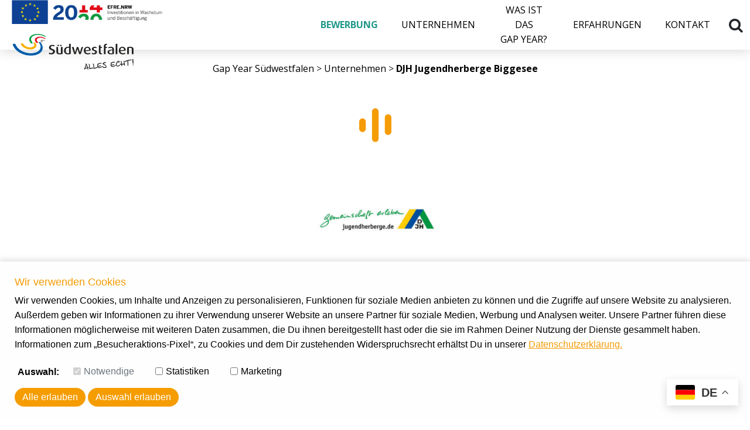

--- FILE ---
content_type: text/html; charset=UTF-8
request_url: https://gapyear-suedwestfalen.com/teilnehmende-unternehmen/djh-jugendherberge-biggesee/
body_size: 10289
content:
<!DOCTYPE html >
<html xmlns="http://www.w3.org/1999/xhtml">
<head>
	
	
    
    <meta HTTP-EQUIV="Language" CONTENT="de">	
	<meta http-equiv="Content-Type" content="text/html; charset=UTF-8" />
    <meta name="viewport" content="width=device-width, initial-scale=1.0">
	
	<link rel="shortcut icon" href="/favicon.ico" type="image/x-icon">

	<!-- FONTS -->
    <link href="https://fonts.googleapis.com/css2?family=Open+Sans:wght@300;400;600;700&display=swap" rel="stylesheet">

    <!-- CSS -->
    <link rel="stylesheet" href="https://gapyear-suedwestfalen.com/wp-content/themes/suedwestfalen/css/menustyle.min.css" type="text/css" />
    <link rel="stylesheet" href="https://gapyear-suedwestfalen.com/wp-content/themes/suedwestfalen/style.css" type="text/css" />
    <link rel="stylesheet" type="text/css" href="https://gapyear-suedwestfalen.com/wp-content/themes/suedwestfalen/js/slick/slick-theme.css"/>
    <link rel="stylesheet" type="text/css" href="https://gapyear-suedwestfalen.com/wp-content/themes/suedwestfalen/js/slick/slick.css"/>

    <!-- JS -->
    <script type="text/javascript" src="https://gapyear-suedwestfalen.com/wp-content/themes/suedwestfalen/js/script.js"></script>
    <script type="text/javascript" src="https://gapyear-suedwestfalen.com/wp-content/themes/suedwestfalen/js/menu.min.js"></script>
    <script type="text/javascript" src="https://gapyear-suedwestfalen.com/wp-content/themes/suedwestfalen/js/slick/slick.min.js"></script>

    <link rel="apple-touch-icon" sizes="57x57" href="/favicon/apple-icon-57x57.png">
    <link rel="apple-touch-icon" sizes="60x60" href="/favicon/apple-icon-60x60.png">
    <link rel="apple-touch-icon" sizes="72x72" href="/favicon/apple-icon-72x72.png">
    <link rel="apple-touch-icon" sizes="76x76" href="/favicon/apple-icon-76x76.png">
    <link rel="apple-touch-icon" sizes="114x114" href="/favicon/apple-icon-114x114.png">
    <link rel="apple-touch-icon" sizes="120x120" href="/favicon/apple-icon-120x120.png">
    <link rel="apple-touch-icon" sizes="144x144" href="/favicon/apple-icon-144x144.png">
    <link rel="apple-touch-icon" sizes="152x152" href="/favicon/apple-icon-152x152.png">
    <link rel="apple-touch-icon" sizes="180x180" href="/favicon/apple-icon-180x180.png">
    <link rel="icon" type="image/png" sizes="192x192"  href="/favicon/android-icon-192x192.png">
    <link rel="icon" type="image/png" sizes="32x32" href="/favicon/favicon-32x32.png">
    <link rel="icon" type="image/png" sizes="96x96" href="/favicon/favicon-96x96.png">
    <link rel="icon" type="image/png" sizes="16x16" href="/favicon/favicon-16x16.png">
    <link rel="manifest" href="/favicon/manifest.json">
    <meta name="msapplication-TileColor" content="#ffffff">
    <meta name="msapplication-TileImage" content="/favicon/ms-icon-144x144.png">
    <meta name="theme-color" content="#ffffff">

		<style>img:is([sizes="auto" i], [sizes^="auto," i]) { contain-intrinsic-size: 3000px 1500px }</style>
	
		<!-- All in One SEO 4.7.7.2 - aioseo.com -->
		<title>DJH Jugendherberge Biggesee | Gap Year Südwestfalen</title>
	<meta name="description" content="Teilnehmende Unternehmen beim Gap Year | Spannende Praktika in Südwestfalen | Mehr über die Andreas Schulte Bedachungs GmbH | Jetzt mehr erfahren" />
	<meta name="robots" content="max-image-preview:large" />
	<link rel="canonical" href="https://gapyear-suedwestfalen.com/teilnehmende-unternehmen/djh-jugendherberge-biggesee/" />
	<meta name="generator" content="All in One SEO (AIOSEO) 4.7.7.2" />
		<meta property="og:locale" content="de_DE" />
		<meta property="og:site_name" content="Gap Year Südwestfalen" />
		<meta property="og:type" content="activity" />
		<meta property="og:title" content="DJH Jugendherberge Biggesee | Gap Year Südwestfalen" />
		<meta property="og:description" content="Teilnehmende Unternehmen beim Gap Year | Spannende Praktika in Südwestfalen | Mehr über die Andreas Schulte Bedachungs GmbH | Jetzt mehr erfahren" />
		<meta property="og:url" content="https://gapyear-suedwestfalen.com/teilnehmende-unternehmen/djh-jugendherberge-biggesee/" />
		<meta property="og:image" content="https://gapyear-suedwestfalen.com/wp-content/uploads/2020/10/shutterstock_1159269334.jpg" />
		<meta property="og:image:secure_url" content="https://gapyear-suedwestfalen.com/wp-content/uploads/2020/10/shutterstock_1159269334.jpg" />
		<meta property="og:image:width" content="1024" />
		<meta property="og:image:height" content="683" />
		<meta name="twitter:card" content="summary" />
		<meta name="twitter:title" content="DJH Jugendherberge Biggesee | Gap Year Südwestfalen" />
		<meta name="twitter:description" content="Teilnehmende Unternehmen beim Gap Year | Spannende Praktika in Südwestfalen | Mehr über die Andreas Schulte Bedachungs GmbH | Jetzt mehr erfahren" />
		<meta name="twitter:image" content="https://gapyear-suedwestfalen.com/wp-content/uploads/2020/10/shutterstock_1159269334.jpg" />
		<script type="application/ld+json" class="aioseo-schema">
			{"@context":"https:\/\/schema.org","@graph":[{"@type":"BreadcrumbList","@id":"https:\/\/gapyear-suedwestfalen.com\/teilnehmende-unternehmen\/djh-jugendherberge-biggesee\/#breadcrumblist","itemListElement":[{"@type":"ListItem","@id":"https:\/\/gapyear-suedwestfalen.com\/#listItem","position":1,"name":"Zu Hause","item":"https:\/\/gapyear-suedwestfalen.com\/","nextItem":{"@type":"ListItem","@id":"https:\/\/gapyear-suedwestfalen.com\/teilnehmende-unternehmen\/#listItem","name":"Unternehmen"}},{"@type":"ListItem","@id":"https:\/\/gapyear-suedwestfalen.com\/teilnehmende-unternehmen\/#listItem","position":2,"name":"Unternehmen","item":"https:\/\/gapyear-suedwestfalen.com\/teilnehmende-unternehmen\/","nextItem":{"@type":"ListItem","@id":"https:\/\/gapyear-suedwestfalen.com\/teilnehmende-unternehmen\/djh-jugendherberge-biggesee\/#listItem","name":"DJH Jugendherberge Biggesee"},"previousItem":{"@type":"ListItem","@id":"https:\/\/gapyear-suedwestfalen.com\/#listItem","name":"Zu Hause"}},{"@type":"ListItem","@id":"https:\/\/gapyear-suedwestfalen.com\/teilnehmende-unternehmen\/djh-jugendherberge-biggesee\/#listItem","position":3,"name":"DJH Jugendherberge Biggesee","previousItem":{"@type":"ListItem","@id":"https:\/\/gapyear-suedwestfalen.com\/teilnehmende-unternehmen\/#listItem","name":"Unternehmen"}}]},{"@type":"Organization","@id":"https:\/\/gapyear-suedwestfalen.com\/#organization","name":"Gap Year - S\u00fcdwestfalen Agentur GmbH","url":"https:\/\/gapyear-suedwestfalen.com\/","logo":{"@type":"ImageObject","url":"https:\/\/gapyear-suedwestfalen.com\/wp-content\/uploads\/2020\/11\/SWF_Alles-Echt_RGB-transparent.png","@id":"https:\/\/gapyear-suedwestfalen.com\/teilnehmende-unternehmen\/djh-jugendherberge-biggesee\/#organizationLogo","width":750,"height":220},"image":{"@id":"https:\/\/gapyear-suedwestfalen.com\/teilnehmende-unternehmen\/djh-jugendherberge-biggesee\/#organizationLogo"},"sameAs":["https:\/\/www.instagram.com\/suedwestfalen_echt\/","https:\/\/www.youtube.com\/user\/Suedwestfalen2013"]},{"@type":"WebPage","@id":"https:\/\/gapyear-suedwestfalen.com\/teilnehmende-unternehmen\/djh-jugendherberge-biggesee\/#webpage","url":"https:\/\/gapyear-suedwestfalen.com\/teilnehmende-unternehmen\/djh-jugendherberge-biggesee\/","name":"DJH Jugendherberge Biggesee | Gap Year S\u00fcdwestfalen","description":"Teilnehmende Unternehmen beim Gap Year | Spannende Praktika in S\u00fcdwestfalen | Mehr \u00fcber die Andreas Schulte Bedachungs GmbH | Jetzt mehr erfahren","inLanguage":"de-DE","isPartOf":{"@id":"https:\/\/gapyear-suedwestfalen.com\/#website"},"breadcrumb":{"@id":"https:\/\/gapyear-suedwestfalen.com\/teilnehmende-unternehmen\/djh-jugendherberge-biggesee\/#breadcrumblist"},"datePublished":"2023-05-09T15:54:58+02:00","dateModified":"2023-05-11T12:22:22+02:00"},{"@type":"WebSite","@id":"https:\/\/gapyear-suedwestfalen.com\/#website","url":"https:\/\/gapyear-suedwestfalen.com\/","name":"Gap Year S\u00fcdwestfalen","inLanguage":"de-DE","publisher":{"@id":"https:\/\/gapyear-suedwestfalen.com\/#organization"}}]}
		</script>
		<!-- All in One SEO -->

<script type="text/javascript">
/* <![CDATA[ */
window._wpemojiSettings = {"baseUrl":"https:\/\/s.w.org\/images\/core\/emoji\/15.0.3\/72x72\/","ext":".png","svgUrl":"https:\/\/s.w.org\/images\/core\/emoji\/15.0.3\/svg\/","svgExt":".svg","source":{"concatemoji":"https:\/\/gapyear-suedwestfalen.com\/wp-includes\/js\/wp-emoji-release.min.js?ver=6.7.4"}};
/*! This file is auto-generated */
!function(i,n){var o,s,e;function c(e){try{var t={supportTests:e,timestamp:(new Date).valueOf()};sessionStorage.setItem(o,JSON.stringify(t))}catch(e){}}function p(e,t,n){e.clearRect(0,0,e.canvas.width,e.canvas.height),e.fillText(t,0,0);var t=new Uint32Array(e.getImageData(0,0,e.canvas.width,e.canvas.height).data),r=(e.clearRect(0,0,e.canvas.width,e.canvas.height),e.fillText(n,0,0),new Uint32Array(e.getImageData(0,0,e.canvas.width,e.canvas.height).data));return t.every(function(e,t){return e===r[t]})}function u(e,t,n){switch(t){case"flag":return n(e,"\ud83c\udff3\ufe0f\u200d\u26a7\ufe0f","\ud83c\udff3\ufe0f\u200b\u26a7\ufe0f")?!1:!n(e,"\ud83c\uddfa\ud83c\uddf3","\ud83c\uddfa\u200b\ud83c\uddf3")&&!n(e,"\ud83c\udff4\udb40\udc67\udb40\udc62\udb40\udc65\udb40\udc6e\udb40\udc67\udb40\udc7f","\ud83c\udff4\u200b\udb40\udc67\u200b\udb40\udc62\u200b\udb40\udc65\u200b\udb40\udc6e\u200b\udb40\udc67\u200b\udb40\udc7f");case"emoji":return!n(e,"\ud83d\udc26\u200d\u2b1b","\ud83d\udc26\u200b\u2b1b")}return!1}function f(e,t,n){var r="undefined"!=typeof WorkerGlobalScope&&self instanceof WorkerGlobalScope?new OffscreenCanvas(300,150):i.createElement("canvas"),a=r.getContext("2d",{willReadFrequently:!0}),o=(a.textBaseline="top",a.font="600 32px Arial",{});return e.forEach(function(e){o[e]=t(a,e,n)}),o}function t(e){var t=i.createElement("script");t.src=e,t.defer=!0,i.head.appendChild(t)}"undefined"!=typeof Promise&&(o="wpEmojiSettingsSupports",s=["flag","emoji"],n.supports={everything:!0,everythingExceptFlag:!0},e=new Promise(function(e){i.addEventListener("DOMContentLoaded",e,{once:!0})}),new Promise(function(t){var n=function(){try{var e=JSON.parse(sessionStorage.getItem(o));if("object"==typeof e&&"number"==typeof e.timestamp&&(new Date).valueOf()<e.timestamp+604800&&"object"==typeof e.supportTests)return e.supportTests}catch(e){}return null}();if(!n){if("undefined"!=typeof Worker&&"undefined"!=typeof OffscreenCanvas&&"undefined"!=typeof URL&&URL.createObjectURL&&"undefined"!=typeof Blob)try{var e="postMessage("+f.toString()+"("+[JSON.stringify(s),u.toString(),p.toString()].join(",")+"));",r=new Blob([e],{type:"text/javascript"}),a=new Worker(URL.createObjectURL(r),{name:"wpTestEmojiSupports"});return void(a.onmessage=function(e){c(n=e.data),a.terminate(),t(n)})}catch(e){}c(n=f(s,u,p))}t(n)}).then(function(e){for(var t in e)n.supports[t]=e[t],n.supports.everything=n.supports.everything&&n.supports[t],"flag"!==t&&(n.supports.everythingExceptFlag=n.supports.everythingExceptFlag&&n.supports[t]);n.supports.everythingExceptFlag=n.supports.everythingExceptFlag&&!n.supports.flag,n.DOMReady=!1,n.readyCallback=function(){n.DOMReady=!0}}).then(function(){return e}).then(function(){var e;n.supports.everything||(n.readyCallback(),(e=n.source||{}).concatemoji?t(e.concatemoji):e.wpemoji&&e.twemoji&&(t(e.twemoji),t(e.wpemoji)))}))}((window,document),window._wpemojiSettings);
/* ]]> */
</script>
<style id='wp-emoji-styles-inline-css' type='text/css'>

	img.wp-smiley, img.emoji {
		display: inline !important;
		border: none !important;
		box-shadow: none !important;
		height: 1em !important;
		width: 1em !important;
		margin: 0 0.07em !important;
		vertical-align: -0.1em !important;
		background: none !important;
		padding: 0 !important;
	}
</style>
<style id='safe-svg-svg-icon-style-inline-css' type='text/css'>
.safe-svg-cover{text-align:center}.safe-svg-cover .safe-svg-inside{display:inline-block;max-width:100%}.safe-svg-cover svg{height:100%;max-height:100%;max-width:100%;width:100%}

</style>
<link rel='stylesheet' id='js_composer_front-css' href='https://gapyear-suedwestfalen.com/wp-content/plugins/js_composer/assets/css/js_composer.min.css?ver=5.7' type='text/css' media='all' />
<script type="text/javascript" src="https://gapyear-suedwestfalen.com/wp-includes/js/jquery/jquery.min.js?ver=3.7.1" id="jquery-core-js"></script>
<script type="text/javascript" src="https://gapyear-suedwestfalen.com/wp-includes/js/jquery/jquery-migrate.min.js?ver=3.4.1" id="jquery-migrate-js"></script>
<script type="text/javascript" id="file_uploads_nfpluginsettings-js-extra">
/* <![CDATA[ */
var params = {"clearLogRestUrl":"https:\/\/gapyear-suedwestfalen.com\/wp-json\/nf-file-uploads\/debug-log\/delete-all","clearLogButtonId":"file_uploads_clear_debug_logger","downloadLogRestUrl":"https:\/\/gapyear-suedwestfalen.com\/wp-json\/nf-file-uploads\/debug-log\/get-all","downloadLogButtonId":"file_uploads_download_debug_logger"};
/* ]]> */
</script>
<script type="text/javascript" src="https://gapyear-suedwestfalen.com/wp-content/plugins/ninja-forms-uploads/assets/js/nfpluginsettings.js?ver=3.3.21" id="file_uploads_nfpluginsettings-js"></script>
<link rel="https://api.w.org/" href="https://gapyear-suedwestfalen.com/wp-json/" /><link rel="alternate" title="JSON" type="application/json" href="https://gapyear-suedwestfalen.com/wp-json/wp/v2/pages/3152" /><link rel="EditURI" type="application/rsd+xml" title="RSD" href="https://gapyear-suedwestfalen.com/xmlrpc.php?rsd" />
<meta name="generator" content="WordPress 6.7.4" />
<link rel='shortlink' href='https://gapyear-suedwestfalen.com/?p=3152' />
<link rel="alternate" title="oEmbed (JSON)" type="application/json+oembed" href="https://gapyear-suedwestfalen.com/wp-json/oembed/1.0/embed?url=https%3A%2F%2Fgapyear-suedwestfalen.com%2Fteilnehmende-unternehmen%2Fdjh-jugendherberge-biggesee%2F" />
<link rel="alternate" title="oEmbed (XML)" type="text/xml+oembed" href="https://gapyear-suedwestfalen.com/wp-json/oembed/1.0/embed?url=https%3A%2F%2Fgapyear-suedwestfalen.com%2Fteilnehmende-unternehmen%2Fdjh-jugendherberge-biggesee%2F&#038;format=xml" />
<meta name="generator" content="Powered by WPBakery Page Builder - drag and drop page builder for WordPress."/>
<!--[if lte IE 9]><link rel="stylesheet" type="text/css" href="https://gapyear-suedwestfalen.com/wp-content/plugins/js_composer/assets/css/vc_lte_ie9.min.css" media="screen"><![endif]-->		<style type="text/css" id="wp-custom-css">
			.gapyear_button:hover {
    text-decoration: none;
    color: #000;
}

.headerbar .logo_eu {
    width: 280px;
}



	
	@media screen and (max-width:780px) 
{ 
	.headerbar .logo_eu {
	width:150px!important;
	}
}

@media screen and (max-width:480px) 
{ 
	.headerbar .logo_eu {
   display:none;
	}
}		</style>
		<style type="text/css" data-type="vc_shortcodes-custom-css">.vc_custom_1600759393393{background-color: #f2f2f2 !important;}.vc_custom_1600759826075{background-color: #f2f2f2 !important;}.vc_custom_1683800449023{margin-top: -35px !important;margin-bottom: -50px !important;}.vc_custom_1683639986543{padding-right: 12% !important;padding-left: 12% !important;}</style><noscript><style type="text/css"> .wpb_animate_when_almost_visible { opacity: 1; }</style></noscript>    <!-- Google Tag Manager -->
    <script>(function(w,d,s,l,i){w[l]=w[l]||[];w[l].push({'gtm.start':
                new Date().getTime(),event:'gtm.js'});var f=d.getElementsByTagName(s)[0],
            j=d.createElement(s),dl=l!='dataLayer'?'&l='+l:'';j.async=true;j.src=
            'https://www.googletagmanager.com/gtm.js?id='+i+dl;f.parentNode.insertBefore(j,f);
        })(window,document,'script','dataLayer','GTM-5S9L3HH');</script>
    <!-- End Google Tag Manager -->
</head>

<body class="page-template page-template-page-unternehmendetailseite page-template-page-unternehmendetailseite-php page page-id-3152 page-child parent-pageid-250 orangeworld wpb-js-composer js-comp-ver-5.7 vc_responsive">
<!-- Google Tag Manager (noscript) -->
<noscript><iframe src="https://www.googletagmanager.com/ns.html?id=GTM-5S9L3HH"
                  height="0" width="0" style="display:none;visibility:hidden"></iframe></noscript>
<!-- End Google Tag Manager (noscript) -->

<div  id="o-wrapper" class="o-wrapper">

    <div style="padding: 0px;">

        <div class="header container-fluid">
            <div class="headerbar">

                <div class="logo">
                    <a href="/"><img src="https://gapyear-suedwestfalen.com/wp-content/themes/suedwestfalen/images/logo_eu.png" class="logo_eu"></a>
                    <a href="/"><img src="https://gapyear-suedwestfalen.com/wp-content/themes/suedwestfalen/images/logo.png" class="mainlogo"></a>
                </div>

                <div class="mobilmenubutton">
                    <div class="menu-header-container"><ul id="menu-header" class="c-menu__items"><li id="menu-item-240" class="tuerkis menu-item menu-item-type-custom menu-item-object-custom menu-item-240"><a href="https://gapyear-suedwestfalen.com/bewerbung/">BEWERBUNG</a></li>
<li id="menu-item-243" class="menu-item menu-item-type-custom menu-item-object-custom menu-item-243"><a href="/teilnehmende-unternehmen/">Unternehmen</a></li>
<li id="menu-item-244" class="menu-item menu-item-type-custom menu-item-object-custom menu-item-244"><a href="https://gapyear-suedwestfalen.com/faq/">Was ist das<br>Gap Year?</a></li>
<li id="menu-item-248" class="menu-item menu-item-type-post_type menu-item-object-page menu-item-248"><a href="https://gapyear-suedwestfalen.com/news/">Erfahrungen</a></li>
<li id="menu-item-249" class="menu-item menu-item-type-post_type menu-item-object-page menu-item-249"><a href="https://gapyear-suedwestfalen.com/kontakt/">Kontakt</a></li>
</ul></div>
                    <a href="/?s=" class="btn btn-default multiselect-clear-filter searchbutton" >
                        <i class="fa fa-search" aria-hidden="true"></i>
                    </a>

                    <button type="button" class="navbar-toggler c-button" id="c-button--slide-right">
                        <i class="fa fa-bars" aria-hidden="true"></i>
                    </button>

                    <div class="hauptnavigationmobil">
                        <nav id="c-menu--slide-right" class="c-menu c-menu--slide-right">
                            <button class="c-menu__close">Menü schließen</button>

                            <div class="c-menu__items"><ul id="menu-header-1" class="c-menu__items"><li class="tuerkis menu-item menu-item-type-custom menu-item-object-custom menu-item-240"><a href="https://gapyear-suedwestfalen.com/bewerbung/">BEWERBUNG</a></li>
<li class="menu-item menu-item-type-custom menu-item-object-custom menu-item-243"><a href="/teilnehmende-unternehmen/">Unternehmen</a></li>
<li class="menu-item menu-item-type-custom menu-item-object-custom menu-item-244"><a href="https://gapyear-suedwestfalen.com/faq/">Was ist das<br>Gap Year?</a></li>
<li class="menu-item menu-item-type-post_type menu-item-object-page menu-item-248"><a href="https://gapyear-suedwestfalen.com/news/">Erfahrungen</a></li>
<li class="menu-item menu-item-type-post_type menu-item-object-page menu-item-249"><a href="https://gapyear-suedwestfalen.com/kontakt/">Kontakt</a></li>
</ul></div>
                        </nav>

                    </div>
                </div>
            </div>
        </div>


    <div class="container-fluid">

                    <div class="vc_row wpb_row vc_row-fluid"><div class="wpb_column vc_column_container vc_col-sm-12"><div class="vc_column-inner"><div class="wpb_wrapper"><div class="breadcrumbs container" typeof="BreadcrumbList" vocab="https://schema.org/"><!-- Breadcrumb NavXT 7.4.0 -->
<span property="itemListElement" typeof="ListItem"><a property="item" typeof="WebPage" title="Go to Gap Year Südwestfalen." href="https://gapyear-suedwestfalen.com" class="home" ><span property="name">Gap Year Südwestfalen</span></a><meta property="position" content="1"></span> &gt; <span property="itemListElement" typeof="ListItem"><a property="item" typeof="WebPage" title="Go to Unternehmen." href="https://gapyear-suedwestfalen.com/teilnehmende-unternehmen/" class="post post-page" ><span property="name">Unternehmen</span></a><meta property="position" content="2"></span> &gt; <span property="itemListElement" typeof="ListItem"><span property="name" class="post post-page current-item">DJH Jugendherberge Biggesee</span><meta property="url" content="https://gapyear-suedwestfalen.com/teilnehmende-unternehmen/djh-jugendherberge-biggesee/"><meta property="position" content="3"></span></div>
	<div class="wpb_raw_code wpb_content_element wpb_raw_html" >
		<div class="wpb_wrapper">
			
		</div>
	</div>
</div></div></div></div><div class="vc_row wpb_row vc_row-fluid container"><div class="wpb_column vc_column_container vc_col-sm-12"><div class="vc_column-inner"><div class="wpb_wrapper">
	<div  class="wpb_single_image wpb_content_element vc_align_center">
		
		<figure class="wpb_wrapper vc_figure">
			<div class="vc_single_image-wrapper   vc_box_border_grey"><img decoding="async" width="29" height="31" src="https://gapyear-suedwestfalen.com/wp-content/uploads/2020/09/III_3.svg" class="vc_single_image-img attachment-thumbnail" alt="" /></div>
		</figure>
	</div>

	<div  class="wpb_single_image wpb_content_element vc_align_center  vc_custom_1683800449023">
		
		<figure class="wpb_wrapper vc_figure">
			<div class="vc_single_image-wrapper   vc_box_border_grey"><img fetchpriority="high" decoding="async" width="300" height="300" src="https://gapyear-suedwestfalen.com/wp-content/uploads/2023/05/DJH_Logo_jugendherberge-1-300x300.jpg" class="vc_single_image-img attachment-medium" alt="" srcset="https://gapyear-suedwestfalen.com/wp-content/uploads/2023/05/DJH_Logo_jugendherberge-1-300x300.jpg 300w, https://gapyear-suedwestfalen.com/wp-content/uploads/2023/05/DJH_Logo_jugendherberge-1-150x150.jpg 150w, https://gapyear-suedwestfalen.com/wp-content/uploads/2023/05/DJH_Logo_jugendherberge-1.jpg 500w" sizes="(max-width: 300px) 100vw, 300px" /></div>
		</figure>
	</div>
<h1 style="color: #f59c00;text-align: center;font-family:Open Sans;font-weight:800;font-style:normal" class="vc_custom_heading" >DHJ Jugendherberge Biggesee</h1>
	<div class="wpb_text_column wpb_content_element  vc_custom_1683639986543" >
		<div class="wpb_wrapper">
			<p style="text-align: center;">Gemeinschaft erleben</p>
<p style="text-align: center;"><a href="http://www.biggesee.jugendherberge.de"><strong>www.biggesee.jugendherberge.de</strong></a></p>

		</div>
	</div>

	<div  class="wpb_single_image wpb_content_element vc_align_center">
		
		<figure class="wpb_wrapper vc_figure">
			<div class="vc_single_image-wrapper   vc_box_border_grey"><img decoding="async" width="1920" height="1282" src="https://gapyear-suedwestfalen.com/wp-content/uploads/2023/05/DJH_Biggesee_header-1.jpg" class="vc_single_image-img attachment-full" alt="" srcset="https://gapyear-suedwestfalen.com/wp-content/uploads/2023/05/DJH_Biggesee_header-1.jpg 1920w, https://gapyear-suedwestfalen.com/wp-content/uploads/2023/05/DJH_Biggesee_header-1-300x200.jpg 300w, https://gapyear-suedwestfalen.com/wp-content/uploads/2023/05/DJH_Biggesee_header-1-1024x684.jpg 1024w, https://gapyear-suedwestfalen.com/wp-content/uploads/2023/05/DJH_Biggesee_header-1-768x513.jpg 768w, https://gapyear-suedwestfalen.com/wp-content/uploads/2023/05/DJH_Biggesee_header-1-1536x1026.jpg 1536w, https://gapyear-suedwestfalen.com/wp-content/uploads/2023/05/DJH_Biggesee_header-1-285x190.jpg 285w" sizes="(max-width: 1920px) 100vw, 1920px" /></div>
		</figure>
	</div>
</div></div></div></div><div class="vc_row wpb_row vc_row-fluid container"><div class="wpb_column vc_column_container vc_col-sm-12 vc_hidden-xs"><div class="vc_column-inner"><div class="wpb_wrapper"><div class="vc_empty_space"   style="height: 50px" ><span class="vc_empty_space_inner"></span></div>
</div></div></div></div><div class="vc_row wpb_row vc_row-fluid container"><div class="wpb_column vc_column_container vc_col-sm-12"><div class="vc_column-inner"><div class="wpb_wrapper"><div class="vc_row wpb_row vc_inner vc_row-fluid"><div class="wpb_column vc_column_container vc_col-sm-4"><div class="vc_column-inner"><div class="wpb_wrapper"><h4 style="font-size: 20px;color: #f59c00;text-align: center;font-family:Open Sans;font-weight:700;font-style:normal" class="vc_custom_heading" >HOTELLERIE / HOSPITALITY</h4><div class="vc_separator wpb_content_element vc_separator_align_center vc_sep_width_20 vc_sep_pos_align_center vc_separator_no_text vc_sep_color_orange" ><span class="vc_sep_holder vc_sep_holder_l"><span  class="vc_sep_line"></span></span><span class="vc_sep_holder vc_sep_holder_r"><span  class="vc_sep_line"></span></span>
</div>
	<div class="wpb_text_column wpb_content_element " >
		<div class="wpb_wrapper">
			<p style="text-align: center;">Branche</p>

		</div>
	</div>
</div></div></div><div class="wpb_column vc_column_container vc_col-sm-4"><div class="vc_column-inner"><div class="wpb_wrapper"><h4 style="font-size: 35px;color: #f59c00;text-align: center;font-family:Open Sans;font-weight:800;font-style:normal" class="vc_custom_heading" >24</h4><div class="vc_separator wpb_content_element vc_separator_align_center vc_sep_width_20 vc_sep_pos_align_center vc_separator_no_text vc_sep_color_orange" ><span class="vc_sep_holder vc_sep_holder_l"><span  class="vc_sep_line"></span></span><span class="vc_sep_holder vc_sep_holder_r"><span  class="vc_sep_line"></span></span>
</div>
	<div class="wpb_text_column wpb_content_element " >
		<div class="wpb_wrapper">
			<p style="text-align: center;">Mitarbeiter*innen<br />
Anzahl</p>

		</div>
	</div>
</div></div></div><div class="wpb_column vc_column_container vc_col-sm-4"><div class="vc_column-inner"><div class="wpb_wrapper"><h4 style="font-size: 35px;color: #f59c00;text-align: center;font-family:Open Sans;font-weight:800;font-style:normal" class="vc_custom_heading" >1</h4><div class="vc_separator wpb_content_element vc_separator_align_center vc_sep_width_20 vc_sep_pos_align_center vc_separator_no_text vc_sep_color_orange" ><span class="vc_sep_holder vc_sep_holder_l"><span  class="vc_sep_line"></span></span><span class="vc_sep_holder vc_sep_holder_r"><span  class="vc_sep_line"></span></span>
</div>
	<div class="wpb_text_column wpb_content_element " >
		<div class="wpb_wrapper">
			<p style="text-align: center;">Standort:<br />
Olpe/Biggesee</p>

		</div>
	</div>
</div></div></div></div><div class="vc_empty_space"   style="height: 32px" ><span class="vc_empty_space_inner"></span></div>
</div></div></div></div><div class="vc_row wpb_row vc_row-fluid container"><div class="wpb_column vc_column_container vc_col-sm-12 vc_hidden-xs"><div class="vc_column-inner"><div class="wpb_wrapper"><div class="vc_empty_space"   style="height: 32px" ><span class="vc_empty_space_inner"></span></div>
</div></div></div></div><div class="vc_row wpb_row vc_row-fluid vc_custom_1600759393393 vc_row-has-fill"><div class="wpb_column vc_column_container vc_col-sm-12"><div class="vc_column-inner"><div class="wpb_wrapper">
	<div  class="wpb_single_image wpb_content_element vc_align_center">
		
		<figure class="wpb_wrapper vc_figure">
			<div class="vc_single_image-wrapper   vc_box_border_grey"><img loading="lazy" decoding="async" width="29" height="21" src="https://gapyear-suedwestfalen.com/wp-content/uploads/2020/09/III_2.svg" class="vc_single_image-img attachment-thumbnail" alt="" /></div>
		</figure>
	</div>
<h2 style="color: #000000;text-align: center;font-family:Open Sans;font-weight:800;font-style:normal" class="vc_custom_heading" >DEINE MÖGLICHKEITEN</h2><div class="vc_empty_space"   style="height: 32px" ><span class="vc_empty_space_inner"></span></div>
<div class="vc_tta-container" data-vc-action="collapse"><div class="vc_general vc_tta vc_tta-tabs vc_tta-color-grey vc_tta-style-classic vc_tta-shape-rounded vc_tta-spacing-1  container gapyeartabs vc_tta-tabs-position-top vc_tta-controls-align-left"><div class="vc_tta-tabs-container"><ul class="vc_tta-tabs-list"><li class="vc_tta-tab vc_active tuerkis" data-vc-tab><a href="#1600759535277-e43ce382-b0cb" data-vc-tabs data-vc-container=".vc_tta"><span class="vc_tta-title-text">für NEWCOMER</span></a></li></ul></div><div class="vc_tta-panels-container"><div class="vc_tta-panels"><div class="vc_tta-panel vc_active tuerkis" id="1600759535277-e43ce382-b0cb" data-vc-content=".vc_tta-panel-body"><div class="vc_tta-panel-heading"><h4 class="vc_tta-panel-title"><a href="#1600759535277-e43ce382-b0cb" data-vc-accordion data-vc-container=".vc_tta-container"><span class="vc_tta-title-text">für NEWCOMER</span></a></h4></div><div class="vc_tta-panel-body">
	<div class="wpb_text_column wpb_content_element " >
		<div class="wpb_wrapper">
			<p><strong>In welche Unternehmensbereiche kannst Du Einblicke gewinnen?</strong></p>
<ul>
<li>Rezeption</li>
<li>Großküche/Großküchenverpflegung</li>
<li>Hausreinigung</li>
<li>Haustechnik</li>
</ul>
<p><strong>Wir bieten Dir folgende Berufseinblicke an:</strong></p>
<ul>
<li>Köche</li>
<li>Hauswirtschafter*innen</li>
</ul>

		</div>
	</div>
</div></div></div></div></div></div><div class="vc_empty_space"   style="height: 32px" ><span class="vc_empty_space_inner"></span></div>
</div></div></div></div><div class="vc_row wpb_row vc_row-fluid"><div class="wpb_column vc_column_container vc_col-sm-12 vc_hidden-xs"><div class="vc_column-inner"><div class="wpb_wrapper"><div class="vc_empty_space"   style="height: 20px" ><span class="vc_empty_space_inner"></span></div>
</div></div></div></div><div class="vc_row wpb_row vc_row-fluid"><div class="wpb_column vc_column_container vc_col-sm-12 vc_hidden-lg vc_hidden-md vc_hidden-sm"><div class="vc_column-inner"><div class="wpb_wrapper"><div class="vc_empty_space"   style="height: 32px" ><span class="vc_empty_space_inner"></span></div>
</div></div></div></div><div class="vc_row wpb_row vc_row-fluid container"><div class="wpb_column vc_column_container vc_col-sm-12"><div class="vc_column-inner"><div class="wpb_wrapper">
	<div  class="wpb_single_image wpb_content_element vc_align_center">
		
		<figure class="wpb_wrapper vc_figure">
			<div class="vc_single_image-wrapper   vc_box_border_grey"><img loading="lazy" decoding="async" width="29" height="21" src="https://gapyear-suedwestfalen.com/wp-content/uploads/2020/09/III_2.svg" class="vc_single_image-img attachment-thumbnail" alt="" /></div>
		</figure>
	</div>
<h2 style="color: #000000;text-align: center;font-family:Open Sans;font-weight:800;font-style:normal" class="vc_custom_heading" >ANTWORTEN</h2><div class="vc_empty_space"   style="height: 32px" ><span class="vc_empty_space_inner"></span></div>
<div class="vc_tta-container" data-vc-action="collapse"><div class="vc_general vc_tta vc_tta-accordion vc_tta-color-grey vc_tta-style-classic vc_tta-shape-rounded vc_tta-o-shape-group vc_tta-controls-align-left"><div class="vc_tta-panels-container"><div class="vc_tta-panels"><div class="vc_tta-panel vc_active" id="1599654389833-399ab5dd-d7c21600759754165" data-vc-content=".vc_tta-panel-body"><div class="vc_tta-panel-heading"><h4 class="vc_tta-panel-title vc_tta-controls-icon-position-right"><a href="#1599654389833-399ab5dd-d7c21600759754165" data-vc-accordion data-vc-container=".vc_tta-container"><span class="vc_tta-title-text">Was zeichnet uns als Arbeitgeber aus?</span><i class="vc_tta-controls-icon vc_tta-controls-icon-chevron"></i></a></h4></div><div class="vc_tta-panel-body">
	<div class="wpb_text_column wpb_content_element " >
		<div class="wpb_wrapper">
			<p>Wir sind ein gemeinnütziges Unternehmen, welches in der Kinder und Jugendhilfe angesiedelt ist. Wir sind Gastgeber für Schulklassen, Familien, Vereine und Einzelreisende. Wir sind hier ein tolles Team mit einem starken Arbeitgeber dem Deutschen Jugendherbergswerk Landesverband Westfalen-Lippe. Wir bieten eine abwechslungsreiche Arbeitsumgebung, ob Rezeption, Küche, Hausreinigung oder Haustechnik.</p>

		</div>
	</div>
</div></div><div class="vc_tta-panel" id="1599654389859-a57a1ba9-12511600759754165" data-vc-content=".vc_tta-panel-body"><div class="vc_tta-panel-heading"><h4 class="vc_tta-panel-title vc_tta-controls-icon-position-right"><a href="#1599654389859-a57a1ba9-12511600759754165" data-vc-accordion data-vc-container=".vc_tta-container"><span class="vc_tta-title-text">Worauf wir als Unternehmen stolz sind:</span><i class="vc_tta-controls-icon vc_tta-controls-icon-chevron"></i></a></h4></div><div class="vc_tta-panel-body">
	<div class="wpb_text_column wpb_content_element " >
		<div class="wpb_wrapper">
			<p>Wir sind stolz einen wichtigen gesellschaftlichen Auftrag zu erfüllen. Wir sind oft der erste Standort für Kinder außerhalb des eigenen Zuhauses um zu übernachten. Mit unseren erlebnis- und sozialpädagogischen Programmen unterstützen wir die Lehrer in Ihrer Arbeit. Wir haben Familienfreundschaften hier entstehen sehen und sorgen für eine glückliche Auszeit und viel Entspannung in reizvoller Umgebung. Der Slogan Gemeinschaft erleben gilt nicht nur für unsere Gäste, sondern auch für unser Team.</p>
<h4></h4>

		</div>
	</div>
</div></div><div class="vc_tta-panel" id="1599654535567-97e8445e-33661600759754165" data-vc-content=".vc_tta-panel-body"><div class="vc_tta-panel-heading"><h4 class="vc_tta-panel-title vc_tta-controls-icon-position-right"><a href="#1599654535567-97e8445e-33661600759754165" data-vc-accordion data-vc-container=".vc_tta-container"><span class="vc_tta-title-text">Produkte &amp; Dienstleistungen:</span><i class="vc_tta-controls-icon vc_tta-controls-icon-chevron"></i></a></h4></div><div class="vc_tta-panel-body">
	<div class="wpb_text_column wpb_content_element " >
		<div class="wpb_wrapper">
			<p>Wir bieten Übernachtungen mit Verpflegung von Frühstück bis Vollpension. Ergänzend bieten wir unseren Gästen Grill- und Sonderbuffets. Unser Bistro bietet eine weitere attraktive Verweiloption in unserem Haus. Erlebnispädagogische und Freizeitprogramme für Schulen, Gruppen und Familien machen den Aufenthalt zum Erlebnis. Wir bieten Tagungs-, Seminar- und Probenräume für Firmen und Vereine.</p>
<p>Zum Beispiel nutzen Schulorchester unser Haus für Chor- und Orchesterproben. Hierfür nutzen Sie unsere große Halle. Wir sorgen dafür Sie in unseren schön geputzten Zimmern eine gute Nachtruhe haben, versorgen Sie mit leckerem Frühstück, Mittag- und Abendessen. Während des Probens sorgen wir für Wasser und weitere Getränke und Abends wird nach dem Abendessen in unserem Bistro noch das ein oder andere Getränk konsumiert.</p>

		</div>
	</div>
</div></div></div></div></div></div></div></div></div></div><div class="vc_row wpb_row vc_row-fluid"><div class="wpb_column vc_column_container vc_col-sm-12 vc_hidden-xs"><div class="vc_column-inner"><div class="wpb_wrapper"><div class="vc_empty_space"   style="height: 80px" ><span class="vc_empty_space_inner"></span></div>
</div></div></div></div><div class="vc_row wpb_row vc_row-fluid vc_custom_1600759826075 vc_row-has-fill"><div class="wpb_column vc_column_container vc_col-sm-12"><div class="vc_column-inner"><div class="wpb_wrapper">
	<div  class="wpb_single_image wpb_content_element vc_align_center">
		
		<figure class="wpb_wrapper vc_figure">
			<div class="vc_single_image-wrapper   vc_box_border_grey"><img loading="lazy" decoding="async" width="29" height="21" src="https://gapyear-suedwestfalen.com/wp-content/uploads/2020/09/III_2.svg" class="vc_single_image-img attachment-thumbnail" alt="" /></div>
		</figure>
	</div>
<h2 style="color: #000000;text-align: center;font-family:Open Sans;font-weight:800;font-style:normal" class="vc_custom_heading" >ANSPRECHPARTNER</h2><div class="vc_empty_space"   style="height: 32px" ><span class="vc_empty_space_inner"></span></div>

	<div  class="wpb_single_image wpb_content_element vc_align_center">
		
		<figure class="wpb_wrapper vc_figure">
			<div class="vc_single_image-wrapper   vc_box_border_grey"><img loading="lazy" decoding="async" width="300" height="294" src="https://gapyear-suedwestfalen.com/wp-content/uploads/2023/05/peter-schaer-1-300x294.png" class="vc_single_image-img attachment-medium" alt="" srcset="https://gapyear-suedwestfalen.com/wp-content/uploads/2023/05/peter-schaer-1-300x294.png 300w, https://gapyear-suedwestfalen.com/wp-content/uploads/2023/05/peter-schaer-1.png 510w" sizes="auto, (max-width: 300px) 100vw, 300px" /></div>
		</figure>
	</div>

	<div class="wpb_text_column wpb_content_element " >
		<div class="wpb_wrapper">
			<p style="text-align: center;"><strong>Peter Schär</strong><br />
<a href="mailto:jh-biggesee.leitung@djh-wl.de">jh-biggesee.leitung@djh-wl.de</a><br />
<a href="tel:02761-6775">02761-6775</a></p>

		</div>
	</div>
</div></div></div></div><div class="vc_row wpb_row vc_row-fluid"><div class="wpb_column vc_column_container vc_col-sm-12 vc_hidden-xs"><div class="vc_column-inner"><div class="wpb_wrapper"><div class="vc_empty_space"   style="height: 40px" ><span class="vc_empty_space_inner"></span></div>
</div></div></div></div><div class="vc_row wpb_row vc_row-fluid"><div class="wpb_column vc_column_container vc_col-sm-12 vc_hidden-lg vc_hidden-md vc_hidden-sm"><div class="vc_column-inner"><div class="wpb_wrapper"><div class="vc_empty_space"   style="height: 20px" ><span class="vc_empty_space_inner"></span></div>
</div></div></div></div>
        
        <div class="row">
            <div class="col-12">
                <center><a class="vc_general vc_btn3 vc_btn3-size-md vc_btn3-shape-rounded vc_btn3-style-flat vc_btn3-color-orange" href="/teilnehmende-unternehmen/" title="zurück">Zurück zur Übersicht</a></center>
                <br><br>
            </div>
        </div>
    </div>


            <div class="footer">
                <div class="vc_row wpb_row vc_row-fluid container vc_custom_1663775155252 vc_row-has-fill"><div class="wpb_column vc_column_container vc_col-sm-3"><div class="vc_column-inner"><div class="wpb_wrapper"></div></div></div><div class="wpb_column vc_column_container vc_col-sm-6"><div class="vc_column-inner"><div class="wpb_wrapper">
	<div  class="wpb_single_image wpb_content_element vc_align_center   smallicon">
		
		<figure class="wpb_wrapper vc_figure">
			<div class="vc_single_image-wrapper   vc_box_border_grey"><img loading="lazy" decoding="async" width="29" height="32" src="https://gapyear-suedwestfalen.com/wp-content/uploads/2020/09/III_1.svg" class="vc_single_image-img attachment-thumbnail" alt="" /></div>
		</figure>
	</div>
<h3 style="color: #000000;text-align: center;font-family:Open Sans;font-weight:800;font-style:normal" class="vc_custom_heading" >BIST DU BEREIT?</h3>
	<div class="wpb_text_column wpb_content_element  vc_custom_1604327200834" >
		<div class="wpb_wrapper">
			<p style="text-align: center;">Hast Du noch weitere Fragen oder Dich sogar schon für ein Gap Year entschieden? Dann kontaktiere uns per E-Mail, Telefon oder bequem über unser Kontaktformular.</p>

		</div>
	</div>
<div class='center'><a href='https://gapyear-suedwestfalen.com/kontakt/' class='gapyear_button tuerkis'>Jetzt kontaktieren</a></div></div></div></div><div class="wpb_column vc_column_container vc_col-sm-3"><div class="vc_column-inner"><div class="wpb_wrapper"></div></div></div></div><div class="vc_row wpb_row vc_row-fluid"><div class="wpb_column vc_column_container vc_col-sm-12"><div class="vc_column-inner"><div class="wpb_wrapper"><div class="vc_separator wpb_content_element vc_separator_align_center vc_sep_width_100 vc_sep_pos_align_center vc_separator_no_text vc_sep_color_grey" ><span class="vc_sep_holder vc_sep_holder_l"><span  class="vc_sep_line"></span></span><span class="vc_sep_holder vc_sep_holder_r"><span  class="vc_sep_line"></span></span>
</div></div></div></div></div><div class="vc_row wpb_row vc_row-fluid container vc_custom_1659602497070"><div class="wpb_column vc_column_container vc_col-sm-12"><div class="vc_column-inner"><div class="wpb_wrapper"><div class="vc_empty_space"   style="height: 32px" ><span class="vc_empty_space_inner"></span></div>

	<div class="wpb_text_column wpb_content_element " >
		<div class="wpb_wrapper">
			<h3>Interessiert an Südwestfalen?</h3>
<p><strong>Weitere spannende Webseiten und Angebote der Südwestfalen Agentur GmbH</strong></p>

		</div>
	</div>
</div></div></div></div><div class="vc_row wpb_row vc_row-fluid container"><div class="wpb_column vc_column_container vc_col-sm-3"><div class="vc_column-inner"><div class="wpb_wrapper">
	<div class="wpb_text_column wpb_content_element " >
		<div class="wpb_wrapper">
			<h4>Region und Agentur  🏡</h4>

		</div>
	</div>

	<div class="wpb_text_column wpb_content_element " >
		<div class="wpb_wrapper">
			<p><a href="https://www.suedwestfalen.com/" target="_blank" rel="noopener">Region Südwestfalen</a></p>
<p><a href="https://suedwestfalen-agentur.com/" target="_blank" rel="noopener">Südwestfalen Agentur GmbH</a></p>
<p><a href="https://suedwestfalen-mag.com/" target="_blank" rel="noopener">Südwestfalen Online-Magazin</a></p>

		</div>
	</div>
</div></div></div><div class="wpb_column vc_column_container vc_col-sm-3"><div class="vc_column-inner"><div class="wpb_wrapper">
	<div class="wpb_text_column wpb_content_element " >
		<div class="wpb_wrapper">
			<h4>Zukunftsgestaltung  🚀</h4>

		</div>
	</div>

	<div class="wpb_text_column wpb_content_element " >
		<div class="wpb_wrapper">
			<p><a href="https://www.regionale-suedwestfalen.com/" target="_blank" rel="noopener">REGIONALE 2025</a></p>
<p><a href="https://smartcities-suedwestfalen.com/" target="_blank" rel="noopener">Smart Cities</a></p>
<p><a href="https://www.hub45-suedwestfalen.com/de/" target="_blank" rel="noopener">Hub 45</a></p>

		</div>
	</div>
</div></div></div><div class="wpb_column vc_column_container vc_col-sm-3"><div class="vc_column-inner"><div class="wpb_wrapper">
	<div class="wpb_text_column wpb_content_element " >
		<div class="wpb_wrapper">
			<h4>Hier geht was  💫</h4>

		</div>
	</div>

	<div class="wpb_text_column wpb_content_element " >
		<div class="wpb_wrapper">
			<p><a href="https://jetzt-zusammenstehen.de/" target="_blank" rel="noopener">Regionalmarketing</a></p>
<p><a href="https://suedwestfalen-shop.com/" target="_blank" rel="noopener">Südwestfalen Shop</a></p>

		</div>
	</div>
</div></div></div><div class="wpb_column vc_column_container vc_col-sm-3"><div class="vc_column-inner"><div class="wpb_wrapper">
	<div class="wpb_text_column wpb_content_element " >
		<div class="wpb_wrapper">
			<h4>Jobs &amp; Perspektiven  🙌</h4>

		</div>
	</div>

	<div class="wpb_text_column wpb_content_element " >
		<div class="wpb_wrapper">
			<p><a href="https://arbeitgeberschmiede-swf.com/" target="_blank" rel="noopener">Arbeitgeberschmiede Südwestfalen</a></p>
<p><a href="https://www.suedwestfalen.com/jobboersen-in-suedwestfalen/" target="_blank" rel="noopener">Jobbörsen in Südwestfalen</a></p>
<p><a href="http://www.karriere-suedwestfalen.de/bewerberpool-suedwestfalen" target="_blank" rel="noopener">Bewerberpool Südwestfalen</a></p>

		</div>
	</div>
</div></div></div></div><div class="vc_row wpb_row vc_row-fluid container"><div class="wpb_column vc_column_container vc_col-sm-6"><div class="vc_column-inner"><div class="wpb_wrapper">
	<div class="wpb_text_column wpb_content_element " >
		<div class="wpb_wrapper">
			<h4>Bleibe in Verbindung mit Südwestfalen:</h4>

		</div>
	</div>
</div></div></div><div class="sociallinkline wpb_column vc_column_container vc_col-sm-6"><div class="vc_column-inner"><div class="wpb_wrapper">
	<div  class="wpb_single_image wpb_content_element vc_align_left">
		
		<figure class="wpb_wrapper vc_figure">
			<a href="https://www.facebook.com/SWF.echt/" target="_blank" class="vc_single_image-wrapper   vc_box_border_grey"><img loading="lazy" decoding="async" width="85" height="85" src="https://gapyear-suedwestfalen.com/wp-content/uploads/2022/09/facebook.png" class="vc_single_image-img attachment-full" alt="" /></a>
		</figure>
	</div>

	<div  class="wpb_single_image wpb_content_element vc_align_left">
		
		<figure class="wpb_wrapper vc_figure">
			<a href="https://www.instagram.com/suedwestfalen_echt/" target="_blank" class="vc_single_image-wrapper   vc_box_border_grey"><img loading="lazy" decoding="async" width="85" height="85" src="https://gapyear-suedwestfalen.com/wp-content/uploads/2022/09/instagram.png" class="vc_single_image-img attachment-full" alt="" /></a>
		</figure>
	</div>

	<div  class="wpb_single_image wpb_content_element vc_align_left">
		
		<figure class="wpb_wrapper vc_figure">
			<a href="https://www.youtube.com/user/Suedwestfalen2013" target="_blank" class="vc_single_image-wrapper   vc_box_border_grey"><img loading="lazy" decoding="async" width="85" height="85" src="https://gapyear-suedwestfalen.com/wp-content/uploads/2022/09/youtube.png" class="vc_single_image-img attachment-full" alt="" /></a>
		</figure>
	</div>

	<div  class="wpb_single_image wpb_content_element vc_align_left">
		
		<figure class="wpb_wrapper vc_figure">
			<a href="https://www.tiktok.com/@suedwestfalen_echt" target="_blank" class="vc_single_image-wrapper   vc_box_border_grey"><img loading="lazy" decoding="async" width="85" height="85" src="https://gapyear-suedwestfalen.com/wp-content/uploads/2022/09/tiktok.png" class="vc_single_image-img attachment-full" alt="" /></a>
		</figure>
	</div>

	<div  class="wpb_single_image wpb_content_element vc_align_left">
		
		<figure class="wpb_wrapper vc_figure">
			<a href="https://www.linkedin.com/company/suedwestfalen-agentur/" target="_blank" class="vc_single_image-wrapper   vc_box_border_grey"><img loading="lazy" decoding="async" width="85" height="85" src="https://gapyear-suedwestfalen.com/wp-content/uploads/2022/09/linkedin.png" class="vc_single_image-img attachment-full" alt="" /></a>
		</figure>
	</div>
</div></div></div></div><div class="vc_row wpb_row vc_row-fluid container"><div class="wpb_column vc_column_container vc_col-sm-4"><div class="vc_column-inner"><div class="wpb_wrapper">
	<div  class="wpb_single_image wpb_content_element vc_align_left   swflogo">
		
		<figure class="wpb_wrapper vc_figure">
			<div class="vc_single_image-wrapper   vc_box_border_grey"><img loading="lazy" decoding="async" width="535" height="157" src="https://gapyear-suedwestfalen.com/wp-content/uploads/2022/09/logo@2x.png" class="vc_single_image-img attachment-full" alt="" srcset="https://gapyear-suedwestfalen.com/wp-content/uploads/2022/09/logo@2x.png 535w, https://gapyear-suedwestfalen.com/wp-content/uploads/2022/09/logo@2x-300x88.png 300w" sizes="auto, (max-width: 535px) 100vw, 535px" /></div>
		</figure>
	</div>
</div></div></div><div class="wpb_column vc_column_container vc_col-sm-4"><div class="vc_column-inner"><div class="wpb_wrapper">
	<div class="wpb_text_column wpb_content_element  linkorange" >
		<div class="wpb_wrapper">
			<p style="text-align: center;">© 2025 <a href="https://www.suedwestfalen-agentur.com/" target="_blank" rel="noopener">Südwestfalen Agentur GmbH</a></p>

		</div>
	</div>
</div></div></div><div class="wpb_column vc_column_container vc_col-sm-4"><div class="vc_column-inner"><div class="wpb_wrapper"><div  class="vc_wp_custommenu wpb_content_element"><div class="widget widget_nav_menu"><div class="menu-footernavigation-container"><ul id="menu-footernavigation" class="menu"><li id="menu-item-1316" class="menu-item menu-item-type-post_type menu-item-object-page menu-item-1316"><a href="https://gapyear-suedwestfalen.com/impressum/">Impressum</a></li>
<li id="menu-item-3753" class="menu-item menu-item-type-custom menu-item-object-custom menu-item-3753"><a href="https://www.suedwestfalen.com/datenschutzerklaerung">Datenschutz</a></li>
</ul></div></div></div></div></div></div></div><div class="vc_row wpb_row vc_row-fluid"><div class="wpb_column vc_column_container vc_col-sm-12"><div class="vc_column-inner"><div class="wpb_wrapper"><div class="vc_separator wpb_content_element vc_separator_align_center vc_sep_width_100 vc_sep_pos_align_center vc_separator_no_text vc_sep_color_grey" ><span class="vc_sep_holder vc_sep_holder_l"><span  class="vc_sep_line"></span></span><span class="vc_sep_holder vc_sep_holder_r"><span  class="vc_sep_line"></span></span>
</div></div></div></div></div><div class="vc_row wpb_row vc_row-fluid"><div class="wpb_column vc_column_container vc_col-sm-3"><div class="vc_column-inner"><div class="wpb_wrapper"></div></div></div><div class="gefoerdertdurch wpb_column vc_column_container vc_col-sm-6"><div class="vc_column-inner"><div class="wpb_wrapper"><div class="vc_row wpb_row vc_inner vc_row-fluid"><div class="wpb_column vc_column_container vc_col-sm-12"><div class="vc_column-inner"><div class="wpb_wrapper">
	<div class="wpb_text_column wpb_content_element " >
		<div class="wpb_wrapper">
			<h4 style="text-align: center;">Diese Webseite wird gefördert durch:</h4>

		</div>
	</div>
</div></div></div></div><div class="vc_row wpb_row vc_inner vc_row-fluid"><div class="wpb_column vc_column_container vc_col-sm-6"><div class="vc_column-inner"><div class="wpb_wrapper">
	<div  class="wpb_single_image wpb_content_element vc_align_right">
		
		<figure class="wpb_wrapper vc_figure">
			<div class="vc_single_image-wrapper   vc_box_border_grey"><img loading="lazy" decoding="async" width="500" height="120" src="https://gapyear-suedwestfalen.com/wp-content/uploads/2022/09/efre-nrw.png" class="vc_single_image-img attachment-full" alt="" srcset="https://gapyear-suedwestfalen.com/wp-content/uploads/2022/09/efre-nrw.png 500w, https://gapyear-suedwestfalen.com/wp-content/uploads/2022/09/efre-nrw-300x72.png 300w" sizes="auto, (max-width: 500px) 100vw, 500px" /></div>
		</figure>
	</div>
</div></div></div><div class="wpb_column vc_column_container vc_col-sm-6"><div class="vc_column-inner"><div class="wpb_wrapper">
	<div  class="wpb_single_image wpb_content_element vc_align_left">
		
		<figure class="wpb_wrapper vc_figure">
			<div class="vc_single_image-wrapper   vc_box_border_grey"><img loading="lazy" decoding="async" width="500" height="120" src="https://gapyear-suedwestfalen.com/wp-content/uploads/2022/09/EU.png" class="vc_single_image-img attachment-full" alt="" srcset="https://gapyear-suedwestfalen.com/wp-content/uploads/2022/09/EU.png 500w, https://gapyear-suedwestfalen.com/wp-content/uploads/2022/09/EU-300x72.png 300w" sizes="auto, (max-width: 500px) 100vw, 500px" /></div>
		</figure>
	</div>
</div></div></div></div></div></div></div><div class="wpb_column vc_column_container vc_col-sm-3"><div class="vc_column-inner"><div class="wpb_wrapper"></div></div></div></div>
        </div>

        <div class="gtranslate_wrapper" id="gt-wrapper-52847019"></div><link rel='stylesheet' id='vc_google_fonts_open_sans300300italicregularitalic600600italic700700italic800800italic-css' href='https://fonts.googleapis.com/css?family=Open+Sans%3A300%2C300italic%2Cregular%2Citalic%2C600%2C600italic%2C700%2C700italic%2C800%2C800italic&#038;subset=latin&#038;ver=6.7.4' type='text/css' media='all' />
<link rel='stylesheet' id='vc_tta_style-css' href='https://gapyear-suedwestfalen.com/wp-content/plugins/js_composer/assets/css/js_composer_tta.min.css?ver=5.7' type='text/css' media='all' />
<script type="text/javascript" src="https://gapyear-suedwestfalen.com/wp-content/plugins/js_composer/assets/js/dist/js_composer_front.min.js?ver=5.7" id="wpb_composer_front_js-js"></script>
<script type="text/javascript" src="https://gapyear-suedwestfalen.com/wp-content/plugins/js_composer/assets/lib/vc_accordion/vc-accordion.min.js?ver=5.7" id="vc_accordion_script-js"></script>
<script type="text/javascript" src="https://gapyear-suedwestfalen.com/wp-content/plugins/js_composer/assets/lib/vc-tta-autoplay/vc-tta-autoplay.min.js?ver=5.7" id="vc_tta_autoplay_script-js"></script>
<script type="text/javascript" src="https://gapyear-suedwestfalen.com/wp-content/plugins/js_composer/assets/lib/vc_tabs/vc-tabs.min.js?ver=5.7" id="vc_tabs_script-js"></script>
<script type="text/javascript" id="gt_widget_script_52847019-js-before">
/* <![CDATA[ */
window.gtranslateSettings = /* document.write */ window.gtranslateSettings || {};window.gtranslateSettings['52847019'] = {"default_language":"de","languages":["ar","nl","en","fr","de","it","pl","ru","es","tr","uk"],"url_structure":"none","detect_browser_language":1,"flag_style":"2d","wrapper_selector":"#gt-wrapper-52847019","alt_flags":[],"float_switcher_open_direction":"top","switcher_horizontal_position":"right","switcher_vertical_position":"bottom","flags_location":"\/wp-content\/plugins\/gtranslate\/flags\/"};
/* ]]> */
</script><script src="https://gapyear-suedwestfalen.com/wp-content/plugins/gtranslate/js/float.js?ver=6.7.4" data-no-optimize="1" data-no-minify="1" data-gt-orig-url="/teilnehmende-unternehmen/djh-jugendherberge-biggesee/" data-gt-orig-domain="gapyear-suedwestfalen.com" data-gt-widget-id="52847019" defer></script>        <div id="c-mask" class="c-mask"></div><!-- /c-mask -->
    </div>

    <link rel="stylesheet" id="font-awesome-css" href="/wp-content/plugins/js_composer/assets/lib/bower/font-awesome/css/font-awesome.min.css?ver=5.7" type="text/css" media="all">

</body>

</html>


--- FILE ---
content_type: image/svg+xml
request_url: https://gapyear-suedwestfalen.com/wp-content/themes/suedwestfalen/images/icons/button_tuerkis.svg
body_size: 244
content:
<svg xmlns="http://www.w3.org/2000/svg" viewBox="0 0 232 73.62"><defs><style>.cls-1{fill:#219889;}</style></defs><g id="Ebene_2" data-name="Ebene 2"><g id="Ebene_1-2" data-name="Ebene 1"><path class="cls-1" d="M225,0H7A7,7,0,0,0,0,7V53a7,7,0,0,0,7,7H202.94l-9.73,12.38,1.58,1.24L206.29,59,193.76,44.35l-1.52,1.3L202.83,58H7a5,5,0,0,1-5-5V7A5,5,0,0,1,7,2H225a5,5,0,0,1,5,5V42.52h2V7A7,7,0,0,0,225,0Z"/></g></g></svg>

--- FILE ---
content_type: image/svg+xml
request_url: https://gapyear-suedwestfalen.com/wp-content/uploads/2020/09/III_3.svg
body_size: 538
content:
<?xml version="1.0" encoding="UTF-8"?> <svg xmlns="http://www.w3.org/2000/svg" viewBox="0 0 29.33 31.01"><defs><style>.cls-1{fill:#f59c06;}</style></defs><g id="Ebene_2" data-name="Ebene 2"><g id="Ebene_2-2" data-name="Ebene 2"><g id="Gruppe_19" data-name="Gruppe 19"><g id="Pfad_23" data-name="Pfad 23"><path class="cls-1" d="M26.33,24.5a3,3,0,0,1-3-3v-13a3,3,0,0,1,6,0v13A3,3,0,0,1,26.33,24.5Z"></path></g><g id="Pfad_24" data-name="Pfad 24"><path class="cls-1" d="M3,21.85a3,3,0,0,1-3-3v-6.6a3,3,0,0,1,6,0v6.6A3,3,0,0,1,3,21.85Z"></path></g><g id="Pfad_25" data-name="Pfad 25"><path class="cls-1" d="M14.67,31a3,3,0,0,1-3-3V3a3,3,0,0,1,6,0V28A3,3,0,0,1,14.67,31Z"></path></g></g></g></g></svg> 

--- FILE ---
content_type: image/svg+xml
request_url: https://gapyear-suedwestfalen.com/wp-content/uploads/2020/09/III_2.svg
body_size: 537
content:
<?xml version="1.0" encoding="UTF-8"?> <svg xmlns="http://www.w3.org/2000/svg" viewBox="0 0 29.33 21.49"><defs><style>.cls-1{fill:#f59c06;}</style></defs><g id="Ebene_2" data-name="Ebene 2"><g id="Ebene_1-2" data-name="Ebene 1"><g id="Gruppe_223" data-name="Gruppe 223"><g id="Pfad_23" data-name="Pfad 23"><path class="cls-1" d="M26.33,13.69a3,3,0,0,1-3-3v-1a3,3,0,1,1,6,0v1A3,3,0,0,1,26.33,13.69Z"></path></g><g id="Pfad_24" data-name="Pfad 24"><path class="cls-1" d="M3,21.49a3,3,0,0,1-3-3V3A3,3,0,0,1,6,3V18.49A3,3,0,0,1,3,21.49Z"></path></g><g id="Pfad_25" data-name="Pfad 25"><path class="cls-1" d="M14.67,17.05a3,3,0,0,1-3-3V7.35a3,3,0,0,1,6,0v6.7A3,3,0,0,1,14.67,17.05Z"></path></g></g></g></g></svg> 

--- FILE ---
content_type: image/svg+xml
request_url: https://gapyear-suedwestfalen.com/wp-content/uploads/2020/09/III_1.svg
body_size: 545
content:
<?xml version="1.0" encoding="UTF-8"?> <svg xmlns="http://www.w3.org/2000/svg" viewBox="0 0 29.33 32.05"><defs><style>.cls-1{fill:#f59c06;}</style></defs><g id="Ebene_2" data-name="Ebene 2"><g id="Ebene_1-2" data-name="Ebene 1"><g id="Gruppe_224" data-name="Gruppe 224"><g id="Pfad_23" data-name="Pfad 23"><path class="cls-1" d="M26.33,32.05a3,3,0,0,1-3-3V3a3,3,0,0,1,6,0V29.05A3,3,0,0,1,26.33,32.05Z"></path></g><g id="Pfad_24" data-name="Pfad 24"><path class="cls-1" d="M3,28.49a3,3,0,0,1-3-3V7.71a3,3,0,0,1,6,0V25.49A3,3,0,0,1,3,28.49Z"></path></g><g id="Pfad_25" data-name="Pfad 25"><path class="cls-1" d="M14.67,24.94a3,3,0,0,1-3-3V11.14a3,3,0,0,1,6,0v10.8A3,3,0,0,1,14.67,24.94Z"></path></g></g></g></g></svg> 